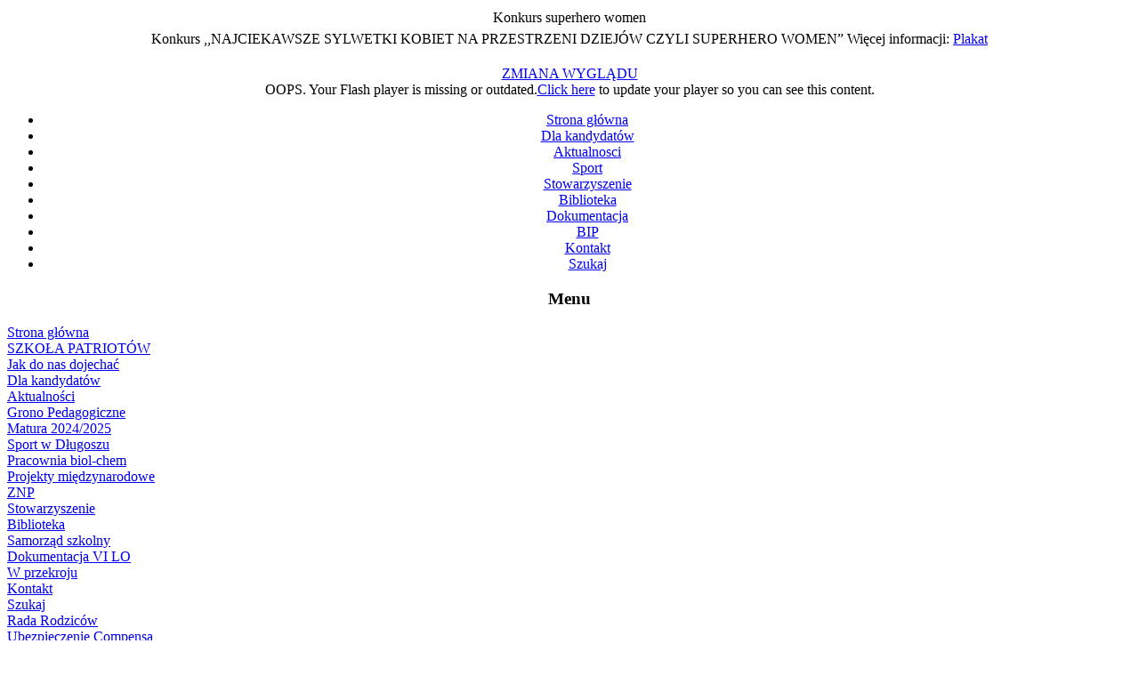

--- FILE ---
content_type: text/html
request_url: http://www.dlugosz.katowice.pl/index.php?option=com_content&task=view&id=292&Itemid=2&limit=1&limitstart=20
body_size: 6412
content:




<!DOCTYPE html PUBLIC "-//W3C//DTD XHTML 1.0 Transitional//EN" "http://www.w3.org/TR/xhtml1/DTD/xhtml1-transitional.dtd">
<html xmlns="http://www.w3.org/1999/xhtml">

<head>
<title>VI Liceum Ogólnokształcące w Katowicach - Szaleństwa studniówkowej nocy...</title>
<meta name="title" content="Szaleństwa studniówkowej nocy..." />
<meta name="author" content="LJ" />
<meta name="description" content="Portal VI Liceum Ogólnokształcącego im. Jana Długosza w Katowicach." />
<meta name="keywords" content="VI LO, Liceum im. Jana Długosza, Dlugosza, Katowice, Liceum w Katowicach, Długosz, Dlugosz" />
<meta name="Generator" content="Joomla! - Copyright (C) 2005 - 2007 Open Source Matters. All rights reserved." />
<meta name="robots" content="index, follow" />
	<link rel="shortcut icon" href="http://www.dlugosz.katowice.pl/images/favicon.ico" />
	<meta http-equiv="Content-Type" content="text/html; charset=ISO-8859-2" />
<link href="http://www.dlugosz.katowice.pl/templates/td_dimje/css/red.css" rel="stylesheet" type="text/css"/>
<link href="http://www.dlugosz.katowice.pl/templates/td_dimje/css/red.css" rel="stylesheet" type="text/css" title="Red"/>
<link href="http://www.dlugosz.katowice.pl/templates/td_dimje/css/blue.css" rel="stylesheet" type="text/css" title="Blue"/>
<link href="http://www.dlugosz.katowice.pl/templates/td_dimje/css/green.css" rel="stylesheet" type="text/css" title="Green"/>
<link href="http://www.dlugosz.katowice.pl/templates/td_dimje/css/orange.css" rel="stylesheet" type="text/css" title="Orange"/>
<link href="http://www.dlugosz.katowice.pl/templates/td_dimje/css/purple.css" rel="stylesheet" type="text/css" title="Purple"/>
<link rel="shortcut icon" href="http://www.dlugosz.katowice.pl/images/favicon.ico" />
<script language="javascript" type="text/javascript" src="http://www.dlugosz.katowice.pl/templates/td_dimje/scripts/td_stylechanger.js"></script>
<script language="javascript" type="text/javascript" src="http://www.dlugosz.katowice.pl/templates/td_dimje/scripts/td_colorchanger.js"></script>
<script language="javascript" type="text/javascript" src="http://www.dlugosz.katowice.pl/templates/td_dimje/scripts/prototype.lite.js"></script>
<script language="javascript" type="text/javascript" src="http://www.dlugosz.katowice.pl/templates/td_dimje/scripts/moo.fx.js"></script>
<script type="text/javascript">
// Initialise the website tools effect
var containerHeight2;
window.onload = function() {
	containerHeight = new fx.Height('toolsdiv', {duration: 400});
	containerHeight.hide();
}
</script>
<!--[if lte IE 6]>
<style type="text/css">
div#rightblock{margin: 0px -3px;} table.contentpane{width: 90%;} 
</style>
<![endif]-->
<!--[if IE 7]>
<style type="text/css">
div#footercontent{padding-top: 15px;}
</style>
<![endif]-->
</head>

<body>
<div align="center">

	<!-- START: MOO.FX -->
	<div id="toolsdiv">
		<div id="tools">
						<div id="syndicatediv"> <!-- start: syndicate -->
				<div id="syndicate">
								<table class="contentpaneopen">
			<tr>
								<td class="contentheading" width="100%">
					Konkurs superhero women									</td>
							</tr>
			</table>
			
		<table class="contentpaneopen">
				<tr>
			<td valign="top" colspan="2">
				Konkurs 
,,NAJCIEKAWSZE SYLWETKI KOBIET NA PRZESTRZENI DZIEJÓW CZYLI SUPERHERO WOMEN&#8221;
Więcej informacji:
<a href="http://www.dlugosz.katowice.pl/images/konkursy/plakat%20konkurs%20women%201.pdf">Plakat</a>
			</td>
		</tr>
				</table>

		<span class="article_seperator">&nbsp;</span>

						</div>
			</div> <!-- end: syndicate -->
						<div id="colorsdiv"> <!-- start: color chooser -->
				<div id="colors">
					<img src="http://www.dlugosz.katowice.pl/templates/td_dimje/images/color_chooser.gif" alt="" /><a href="javascript:void(0)" onclick="setActiveStyleSheet('Red'); return false;"><img src="http://www.dlugosz.katowice.pl/templates/td_dimje/images/red_button.gif" alt="" title="Red" /></a><a href="javascript:void(0)" onclick="setActiveStyleSheet('Blue'); return false;"><img src="http://www.dlugosz.katowice.pl/templates/td_dimje/images/blue_button.gif" alt="" title="Blue" /></a><a href="javascript:void(0)" onclick="setActiveStyleSheet('Green'); return false;"><img src="http://www.dlugosz.katowice.pl/templates/td_dimje/images/green_button.gif" alt="" title="Green" /></a><a href="javascript:void(0)" onclick="setActiveStyleSheet('Orange'); return false;"><img src="http://www.dlugosz.katowice.pl/templates/td_dimje/images/orange_button.gif" alt="" title="Orange" /></a><a href="javascript:void(0)" onclick="setActiveStyleSheet('Purple'); return false;"><img src="http://www.dlugosz.katowice.pl/templates/td_dimje/images/purple_button.gif" alt="" title="Purple" /></a>
				</div>
			</div> <!-- end: color chooser -->
			<div id="fontsdiv"> <!-- start: fonts resizer -->
				<div id="fonts">
					<img src="http://www.dlugosz.katowice.pl/templates/td_dimje/images/font_resizer.gif" alt="" /><a href="javascript:void(0)" title="Decrease font size" onclick="changeFontSize(-1);return false;"><img src="http://www.dlugosz.katowice.pl/templates/td_dimje/images/font_decrease.gif" alt="" /></a><a href="javascript:void(0)" title="Revert font size to default" onclick="revertStyles(); return false;"><img src="http://www.dlugosz.katowice.pl/templates/td_dimje/images/font_reset.gif" alt="" /></a><a href="javascript:void(0)" title="Increase font size" onclick="changeFontSize(1);return false;"><img src="http://www.dlugosz.katowice.pl/templates/td_dimje/images/font_increase.gif" alt="" /></a>
				</div>
			</div> <!-- end: fonts resizer -->
			<div class="clr"></div>
		</div>
	</div>
	<!-- END: MOO.FX -->
	
	<div id="wrapbg"> <!-- start: wrapbg -->
		<div id="wrapper"> <!-- START: WRAPPER -->
			<div id="inner"> <!-- START: INNER -->
			
				<!-- START: WEBSITE TOOLS -->
				<div id="sitetoolsdiv">
					<div id="sitetools">
						<a href="javascript:void(0)" onclick="containerHeight.toggle();">ZMIANA WYGLĄDU</a>
					</div>
				</div>
				<!-- END: WEBSITE TOOLS -->
				
				<!-- START: TOP AREA -->
				<div id="topareadiv">
					<div id="toparea">
						<div id="logo">
							<!-- -->
						</div>
						<div id="bannerdiv">
							<script language="javascript" type="text/javascript" src="http://www.dlugosz.katowice.pl/templates/td_dimje/scripts/flashobject.js"></script>
<div id="flashcontent">
OOPS. Your Flash player is missing or outdated.<a href="http://www.macromedia.com/shockwave/download/download.cgi?P1_Prod_Version=ShockwaveFlash">Click here</a> to update your player so you can see this content.
</div>
<script type="text/javascript">
// <![CDATA[
var fo = new FlashObject("./templates/td_dimje/images/header.swf", "topflash", "100%", "198", "1");
fo.addParam("wmode", "transparent");
fo.write("flashcontent");
// ]]>
</script>
						</div>
						
					</div>
					<div class="clr"></div>
				</div>
				<!-- END: TOP AREA -->

				
				<!-- START: SUCKERFISH -->
				<div id="navdiv">
					<div id="nav">
					<ul><li class='active'><a href="http://www.dlugosz.katowice.pl/index.php?option=com_frontpage&amp;Itemid=1">Strona główna</a></li>
<li><a href="http://www.dlugosz.katowice.pl/index.php?option=com_content&amp;task=blogcategory&amp;id=34&amp;Itemid=42">Dla kandydatów</a></li>
<li><a href="http://www.dlugosz.katowice.pl/index.php?option=com_content&amp;task=section&amp;id=1&amp;Itemid=2">Aktualnosci</a></li>
<li><a href="http://www.dlugosz.katowice.pl/index.php?option=com_content&amp;task=blogcategory&amp;id=37&amp;Itemid=47">Sport</a></li>
<li><a href="http://www.dlugosz.katowice.pl/index.php?option=com_content&task=blogcategory&id=43&Itemid=53">Stowarzyszenie</a></li>
<li><a href="http://www.dlugosz.katowice.pl/index.php?option=com_content&amp;task=section&amp;id=5&amp;Itemid=38">Biblioteka</a></li>
<li><a href="http://www.dlugosz.katowice.pl/index.php?option=com_content&amp;task=section&amp;id=4&amp;Itemid=34">Dokumentacja</a></li>
<li><a href="http://6lokatowice.biposwiata.pl/">BIP</a></li>
<li><a href="http://www.dlugosz.katowice.pl/index.php?option=com_contact&amp;Itemid=3">Kontakt</a></li>
<li><a href="http://www.dlugosz.katowice.pl/index.php?option=com_search&amp;Itemid=5">Szukaj</a></li>
</ul>
					</div>
				</div>
				<!-- END: SUCKERFISH -->
				
				<!-- START: MAIN CONTENT -->
				<div id="maincontentdiv">
					<div id="maincontent">
					
						<!-- START: LEFT BLOCK -->
												<div id="leftblock">
							<div id="leftdiv">
								<div id="left">
											<div class="moduletable">
							<h3>
					Menu				</h3>
				
<table width="100%" border="0" cellpadding="0" cellspacing="0">
<tr align="left"><td><a href="http://www.dlugosz.katowice.pl/index.php?option=com_frontpage&amp;Itemid=1" class="mainlevel" >Strona główna</a></td></tr>
<tr align="left"><td><a href="http://www.dlugosz.katowice.pl/index.php?option=com_content&amp;task=blogcategory&amp;id=50&amp;Itemid=99" class="mainlevel" >SZKOŁA PATRIOTÓW</a></td></tr>
<tr align="left"><td><a href="http://www.dlugosz.katowice.pl/index.php?option=com_content&amp;task=view&amp;id=503&amp;Itemid=64" class="mainlevel" >Jak do nas dojechać</a></td></tr>
<tr align="left"><td><a href="http://www.dlugosz.katowice.pl/index.php?option=com_content&amp;task=blogcategory&amp;id=34&amp;Itemid=42" class="mainlevel" >Dla kandydatów </a></td></tr>
<tr align="left"><td><a href="http://www.dlugosz.katowice.pl/index.php?option=com_content&amp;task=section&amp;id=1&amp;Itemid=2" class="mainlevel" id="active_menu">Aktualności</a></td></tr>
<tr align="left"><td><a href="http://www.dlugosz.katowice.pl/index.php?option=com_content&amp;task=view&amp;id=509&amp;Itemid=66" class="mainlevel" >Grono Pedagogiczne</a></td></tr>
<tr align="left"><td><a href="http://www.dlugosz.katowice.pl/index.php?option=com_content&amp;task=blogcategory&amp;id=30&amp;Itemid=75" class="mainlevel" >Matura 2024/2025</a></td></tr>
<tr align="left"><td><a href="http://www.dlugosz.katowice.pl/index.php?option=com_content&amp;task=blogcategory&amp;id=37&amp;Itemid=47" class="mainlevel" >Sport w Długoszu</a></td></tr>
<tr align="left"><td><a href="http://www.dlugosz.katowice.pl/index.php?option=com_content&amp;task=blogcategory&amp;id=41&amp;Itemid=50" class="mainlevel" >Pracownia biol-chem</a></td></tr>
<tr align="left"><td><a href="http://www.dlugosz.katowice.pl/index.php?option=com_content&amp;task=category&amp;sectionid=1&amp;id=14&amp;Itemid=31" class="mainlevel" >Projekty międzynarodowe</a></td></tr>
<tr align="left"><td><a href="http://www.dlugosz.katowice.pl/index.php?option=com_content&amp;task=blogcategory&amp;id=36&amp;Itemid=45" class="mainlevel" >ZNP</a></td></tr>
<tr align="left"><td><a href="http://www.dlugosz.katowice.pl/index.php?option=com_content&amp;task=blogcategory&amp;id=43&amp;Itemid=53" class="mainlevel" >Stowarzyszenie</a></td></tr>
<tr align="left"><td><a href="http://www.dlugosz.katowice.pl/index.php?option=com_content&amp;task=section&amp;id=5&amp;Itemid=38" class="mainlevel" >Biblioteka</a></td></tr>
<tr align="left"><td><a href="http://www.dlugosz.katowice.pl/index.php?option=com_content&amp;task=blogcategory&amp;id=46&amp;Itemid=68" class="mainlevel" >Samorząd szkolny</a></td></tr>
<tr align="left"><td><a href="http://www.dlugosz.katowice.pl/index.php?option=com_content&amp;task=section&amp;id=4&amp;Itemid=34" class="mainlevel" >Dokumentacja VI LO</a></td></tr>
<tr align="left"><td><a href="http://www.dlugosz.katowice.pl/index.php?option=com_content&amp;task=blogsection&amp;id=0&amp;Itemid=9" class="mainlevel" >W przekroju</a></td></tr>
<tr align="left"><td><a href="http://www.dlugosz.katowice.pl/index.php?option=com_contact&amp;Itemid=3" class="mainlevel" >Kontakt</a></td></tr>
<tr align="left"><td><a href="http://www.dlugosz.katowice.pl/index.php?option=com_search&amp;Itemid=5" class="mainlevel" >Szukaj</a></td></tr>
<tr align="left"><td><a href="http://www.dlugosz.katowice.pl/index.php?option=com_content&amp;task=view&amp;id=987&amp;Itemid=98" class="mainlevel" >Rada Rodziców</a></td></tr>
<tr align="left"><td><a href="http://www.dlugosz.katowice.pl/index.php?option=com_content&amp;task=view&amp;id=457&amp;Itemid=56" class="mainlevel" >Ubezpieczenie Compensa</a></td></tr>
<tr align="left"><td><a href="http://www.dlugosz.katowice.pl/images/125/procedura%20doplikatow%202015.pdf" class="mainlevel" >Procedura wydawania duplikatów</a></td></tr>
<tr align="left"><td><a href="http://www.dlugosz.katowice.pl/index.php?option=com_content&amp;task=view&amp;id=1132&amp;Itemid=83" class="mainlevel" >Bezpieczeństwo w szkole</a></td></tr>
<tr align="left"><td><a href="http://www.dlugosz.katowice.pl/index.php?option=com_content&amp;task=view&amp;id=5&amp;Itemid=82" class="mainlevel" >RODO</a></td></tr>
<tr align="left"><td><a href="http://www.dlugosz.katowice.pl/index.php?option=com_content&amp;task=view&amp;id=1134&amp;Itemid=92" class="mainlevel" >Twoje dane Twoja sprawa</a></td></tr>
<tr align="left"><td><a href="http://www.dlugosz.katowice.pl/index.php?option=com_content&amp;task=view&amp;id=1180&amp;Itemid=93" class="mainlevel" >Mediacje rówieśnicze</a></td></tr>
<tr align="left"><td><a href="http://www.dlugosz.katowice.pl/index.php?option=com_content&amp;task=view&amp;id=1184&amp;Itemid=94" class="mainlevel" >Deklaracja dostępności</a></td></tr>
<tr align="left"><td><a href="http://www.dlugosz.katowice.pl/index.php?option=com_content&amp;task=view&amp;id=1246&amp;Itemid=96" class="mainlevel" >Pamięć 81</a></td></tr>
<tr align="left"><td><a href="http://www.dlugosz.katowice.pl/index.php?option=com_content&amp;task=blogcategory&amp;id=28&amp;Itemid=100" class="mainlevel" >Narodowy Program czytelnictwa</a></td></tr>
<tr align="left"><td><a href="http://www.dlugosz.katowice.pl/index.php?option=com_content&amp;task=view&amp;id=1311&amp;Itemid=101" class="mainlevel" >Opieka stomatologiczna</a></td></tr>
</table>		</div>
				<div class="moduletable">
							<h3>
					Odwiedziny...				</h3>
				<div><div><table cellpadding="0" cellspacing="0" style="text-align: center; width: 90%;"><tbody align="center">od 1 września 02: 8443868</tbody></table></div></div>		</div>
				<div class="moduletable">
							<h3>
					Reklama				</h3>
				<script language="JavaScript" type="text/javascript" src="modules/mod_flashmod.js"></script>
<script language="JavaScript" type="text/javascript">
AC_FL_RunContent('codebase','http://download.macromedia.com/pub/shockwave/cabs/flash/swflash.cab#version=8.0.22.0','width','180','height','150','src','images/flash/wszopQ.swf','quality','high','pluginspage','http://www.macromedia.com/go/getflashplayer','movie','images/flash/wszopQ.swf');</script>
<noscript><object classid="clsid:D27CDB6E-AE6D-11cf-96B8-444553540000" codebase="http://download.macromedia.com/pub/shockwave/cabs/flash/swflash.cab#version=8.0.22.0" width="180" height="150"> <param name="movie" value="images/flash/wszopQ.swf"/> <param name="quality" value="high" /><embed src="images/flash/wszopQ.swf" quality="high" pluginspage="http://www.macromedia.com/go/getflashplayer" type="application/x-shockwave-flash" width="180" height="150"></embed></object></noscript>		</div>
										</div>
							</div>
						</div>
												<!-- END: LEFT BLOCK -->
						
						<!-- START: CENTER BLOCK -->
						<div id="centerblockright">
							<div id="centerdiv">
							
																<div id="pathway">
									Jesteś tutaj: <span class="pathway"><a href="http://www.dlugosz.katowice.pl/index.php" class="pathway">Strona główna</a> <img src="http://www.dlugosz.katowice.pl/templates/td_dimje/images/arrow.png" border="0" alt="arrow" /> <a href="http://www.dlugosz.katowice.pl/index.php?option=com_content&amp;task=section&amp;id=1&amp;Itemid=2" class="pathway">Aktualności</a> <img src="http://www.dlugosz.katowice.pl/templates/td_dimje/images/arrow.png" border="0" alt="arrow" /> <a href="http://www.dlugosz.katowice.pl/index.php?option=com_content&amp;task=category&amp;sectionid=1&amp;id=1&amp;Itemid=2" class="pathway">Z życia szkoły</a> <img src="http://www.dlugosz.katowice.pl/templates/td_dimje/images/arrow.png" border="0" alt="arrow" />   Szaleństwa studniówkowej nocy... </span>								</div>
																
								<!-- start: user2 & user1 modules -->
																<!-- end: user2 & user1 modules -->
								
								<div id="center">
									

				<table class="contentpaneopen">
			<tr>
								<td class="contentheading" width="100%">
					Szaleństwa studniówkowej nocy...									</td>
							<td align="right" width="100%" class="buttonheading">
				<a href="http://www.dlugosz.katowice.pl/index2.php?option=com_content&amp;do_pdf=1&amp;id=292" target="_blank" onclick="window.open('http://www.dlugosz.katowice.pl/index2.php?option=com_content&amp;do_pdf=1&amp;id=292','win2','status=no,toolbar=no,scrollbars=yes,titlebar=no,menubar=no,resizable=yes,width=640,height=480,directories=no,location=no'); return false;" title="PDF">
					<img src="http://www.dlugosz.katowice.pl/templates/td_dimje/images/pdf_button.png"  alt="PDF" name="PDF" align="middle" border="0" /></a>
			</td>
							<td align="right" width="100%" class="buttonheading">
					<a href="http://www.dlugosz.katowice.pl/index2.php?option=com_content&amp;task=view&amp;id=292&amp;pop=1&amp;page=20&amp;Itemid=2" target="_blank" onclick="window.open('http://www.dlugosz.katowice.pl/index2.php?option=com_content&amp;task=view&amp;id=292&amp;pop=1&amp;page=20&amp;Itemid=2','win2','status=no,toolbar=no,scrollbars=yes,titlebar=no,menubar=no,resizable=yes,width=640,height=480,directories=no,location=no'); return false;" title="Drukuj">
						<img src="http://www.dlugosz.katowice.pl/templates/td_dimje/images/printButton.png"  alt="Drukuj" name="Drukuj" align="middle" border="0" /></a>
				</td>
							<td align="right" width="100%" class="buttonheading">
				<a href="http://www.dlugosz.katowice.pl/index2.php?option=com_content&amp;task=emailform&amp;id=292&amp;itemid=2" target="_blank" onclick="window.open('http://www.dlugosz.katowice.pl/index2.php?option=com_content&amp;task=emailform&amp;id=292&amp;itemid=2','win2','status=no,toolbar=no,scrollbars=yes,titlebar=no,menubar=no,resizable=yes,width=400,height=250,directories=no,location=no'); return false;" title="Email">
					<img src="http://www.dlugosz.katowice.pl/templates/td_dimje/images/emailButton.png"  alt="Email" name="Email" align="middle" border="0" /></a>
			</td>
						</tr>
			</table>
			
		<table class="contentpaneopen">
					<tr>
				<td width="70%" align="left" valign="top" colspan="2">
					<span class="small">
						Redaktor:  LJ					</span>
					&nbsp;&nbsp;
				</td>
			</tr>
						<tr>
				<td valign="top" colspan="2" class="createdate">
					22.03.2009.				</td>
			</tr>
					<tr>
			<td valign="top" colspan="2">
				
	<table cellpadding="0" cellspacing="0" class="contenttoc" align="right">
	<tr>
		<th>Spis treści</th>
	</tr>
	
	<tr>
		<td>
		<a href="http://www.dlugosz.katowice.pl/index.php?option=com_content&amp;task=view&amp;id=292&amp;Itemid=2" class="toclink">Szaleństwa studniówkowej nocy...</a>
		</td>
	</tr>
	
			<tr>
				<td>
				<a href="http://www.dlugosz.katowice.pl/index.php?option=com_content&amp;task=view&amp;id=292&amp;Itemid=2&amp;limit=1&amp;limitstart=1" class="toclink">Strona 2</a>
				</td>
			</tr>
			
			<tr>
				<td>
				<a href="http://www.dlugosz.katowice.pl/index.php?option=com_content&amp;task=view&amp;id=292&amp;Itemid=2&amp;limit=1&amp;limitstart=2" class="toclink">Strona 3</a>
				</td>
			</tr>
			
			<tr>
				<td>
				<a href="http://www.dlugosz.katowice.pl/index.php?option=com_content&amp;task=view&amp;id=292&amp;Itemid=2&amp;limit=1&amp;limitstart=3" class="toclink">Strona 4</a>
				</td>
			</tr>
			
			<tr>
				<td>
				<a href="http://www.dlugosz.katowice.pl/index.php?option=com_content&amp;task=view&amp;id=292&amp;Itemid=2&amp;limit=1&amp;limitstart=4" class="toclink">Strona 5</a>
				</td>
			</tr>
			
			<tr>
				<td>
				<a href="http://www.dlugosz.katowice.pl/index.php?option=com_content&amp;task=view&amp;id=292&amp;Itemid=2&amp;limit=1&amp;limitstart=5" class="toclink">Strona 6</a>
				</td>
			</tr>
			
			<tr>
				<td>
				<a href="http://www.dlugosz.katowice.pl/index.php?option=com_content&amp;task=view&amp;id=292&amp;Itemid=2&amp;limit=1&amp;limitstart=6" class="toclink">Strona 7</a>
				</td>
			</tr>
			
			<tr>
				<td>
				<a href="http://www.dlugosz.katowice.pl/index.php?option=com_content&amp;task=view&amp;id=292&amp;Itemid=2&amp;limit=1&amp;limitstart=7" class="toclink">Strona 8</a>
				</td>
			</tr>
			
			<tr>
				<td>
				<a href="http://www.dlugosz.katowice.pl/index.php?option=com_content&amp;task=view&amp;id=292&amp;Itemid=2&amp;limit=1&amp;limitstart=8" class="toclink">Strona 9</a>
				</td>
			</tr>
			
			<tr>
				<td>
				<a href="http://www.dlugosz.katowice.pl/index.php?option=com_content&amp;task=view&amp;id=292&amp;Itemid=2&amp;limit=1&amp;limitstart=9" class="toclink">Strona 10</a>
				</td>
			</tr>
			
			<tr>
				<td>
				<a href="http://www.dlugosz.katowice.pl/index.php?option=com_content&amp;task=view&amp;id=292&amp;Itemid=2&amp;limit=1&amp;limitstart=10" class="toclink">Strona 11</a>
				</td>
			</tr>
			
			<tr>
				<td>
				<a href="http://www.dlugosz.katowice.pl/index.php?option=com_content&amp;task=view&amp;id=292&amp;Itemid=2&amp;limit=1&amp;limitstart=11" class="toclink">Strona 12</a>
				</td>
			</tr>
			
			<tr>
				<td>
				<a href="http://www.dlugosz.katowice.pl/index.php?option=com_content&amp;task=view&amp;id=292&amp;Itemid=2&amp;limit=1&amp;limitstart=12" class="toclink">Strona 13</a>
				</td>
			</tr>
			
			<tr>
				<td>
				<a href="http://www.dlugosz.katowice.pl/index.php?option=com_content&amp;task=view&amp;id=292&amp;Itemid=2&amp;limit=1&amp;limitstart=13" class="toclink">Strona 14</a>
				</td>
			</tr>
			
			<tr>
				<td>
				<a href="http://www.dlugosz.katowice.pl/index.php?option=com_content&amp;task=view&amp;id=292&amp;Itemid=2&amp;limit=1&amp;limitstart=14" class="toclink">Strona 15</a>
				</td>
			</tr>
			
			<tr>
				<td>
				<a href="http://www.dlugosz.katowice.pl/index.php?option=com_content&amp;task=view&amp;id=292&amp;Itemid=2&amp;limit=1&amp;limitstart=15" class="toclink">Strona 16</a>
				</td>
			</tr>
			
			<tr>
				<td>
				<a href="http://www.dlugosz.katowice.pl/index.php?option=com_content&amp;task=view&amp;id=292&amp;Itemid=2&amp;limit=1&amp;limitstart=16" class="toclink">Strona 17</a>
				</td>
			</tr>
			
			<tr>
				<td>
				<a href="http://www.dlugosz.katowice.pl/index.php?option=com_content&amp;task=view&amp;id=292&amp;Itemid=2&amp;limit=1&amp;limitstart=17" class="toclink">Strona 18</a>
				</td>
			</tr>
			
			<tr>
				<td>
				<a href="http://www.dlugosz.katowice.pl/index.php?option=com_content&amp;task=view&amp;id=292&amp;Itemid=2&amp;limit=1&amp;limitstart=18" class="toclink">Strona 19</a>
				</td>
			</tr>
			
			<tr>
				<td>
				<a href="http://www.dlugosz.katowice.pl/index.php?option=com_content&amp;task=view&amp;id=292&amp;Itemid=2&amp;limit=1&amp;limitstart=19" class="toclink">Strona 20</a>
				</td>
			</tr>
			
			<tr>
				<td>
				<a href="http://www.dlugosz.katowice.pl/index.php?option=com_content&amp;task=view&amp;id=292&amp;Itemid=2&amp;limit=1&amp;limitstart=20" class="toclink">Strona 21</a>
				</td>
			</tr>
			
			<tr>
				<td>
				<a href="http://www.dlugosz.katowice.pl/index.php?option=com_content&amp;task=view&amp;id=292&amp;Itemid=2&amp;limit=1&amp;limitstart=21" class="toclink">Strona 22</a>
				</td>
			</tr>
			
			<tr>
				<td>
				<a href="http://www.dlugosz.katowice.pl/index.php?option=com_content&amp;task=view&amp;id=292&amp;Itemid=2&amp;limit=1&amp;limitstart=22" class="toclink">Strona 23</a>
				</td>
			</tr>
			</table><div class="pagenavcounter">Strona 21  z  23</div>
<p align="center"><img src="/images5/fotybac0636a.jpg" width="311" height="450" /></p>
<p align="center"><img src="/images5/fotybac0639a.jpg" width="312" height="450" /></p>
<p align="center"><img src="/images5/fotybac0650a.jpg" width="299" height="450" /></p>
<p align="center"><img src="/images5/fotybac0663a.jpg" width="280" height="450" /></p>
<p align="center"><img src="/images5/fotybac0664a.jpg" width="300" height="450" /></p>
<p align="center"><img src="/images5/fotybac0670a.jpg" width="500" height="334" /></p>
<p align="center"><img src="/images5/fotybac0693a.jpg" width="379" height="400" /></p>
<p align="center"><img src="/images5/fotybac0704a.jpg" width="474" height="334" /></p>
<br /><div class="pagenavbar"><div><a href="http://www.dlugosz.katowice.pl/index.php?option=com_content&amp;task=view&amp;id=292&amp;Itemid=2&amp;limit=1&amp;limitstart=19">&laquo;&laquo; poprzednia strona</a> - <a href="http://www.dlugosz.katowice.pl/index.php?option=com_content&amp;task=view&amp;id=292&amp;Itemid=2&amp;limit=1&amp;limitstart=21">następna strona &raquo;&raquo;</a></div></div><br />			</td>
		</tr>
					<tr>
				<td colspan="2" align="left" class="modifydate">
					Zmieniony ( 18.06.2023. )
				</td>
			</tr>
					</table>

		<span class="article_seperator">&nbsp;</span>

					<table align="center" style="margin-top: 25px;">
			<tr>
									<th class="pagenav_prev">
						<a href="http://www.dlugosz.katowice.pl/index.php?option=com_content&amp;task=view&amp;id=293&amp;Itemid=2">
							&laquo; poprzedni artykuł</a>
					</th>
										<td width="50">&nbsp;

					</td>
										<th class="pagenav_next">
						<a href="http://www.dlugosz.katowice.pl/index.php?option=com_content&amp;task=view&amp;id=290&amp;Itemid=2">
							następny artykuł &raquo;</a>
					</th>
								</tr>
			</table>
						<div class="back_button">
				<a href='javascript:history.go(-1)'>
					WSTECZ</a>
			</div>
											</div>
								
								<!-- start: user6 & user5 modules -->
																<!-- end: user6 & user5 modules -->
								
								
								
							</div>
						</div>
						<!-- END: CENTER BLOCK -->
						
						<!-- START: RIGHT BLOCK -->
												<!-- END: RIGHT BLOCK -->
						<div class="clr"></div>
					</div>
				</div>
				<!-- END: MAIN CONTENT -->
				<!-- start: user8 & user9 modules -->
																<div id="bottomusers2div">
									<div id="user8div" style="width:49%;">
										<div id="user8">
													<div class="moduletable">
							<h3>
					Najczęściej odwiedzane				</h3>
				<ul class="mostread">
 	<li class="mostread">
		<a href="http://www.dlugosz.katowice.pl/index.php?option=com_content&amp;task=view&amp;id=230&amp;Itemid=2" class="mostread">
			Irlandia...</a>
 	</li>
 	 	<li class="mostread">
		<a href="http://www.dlugosz.katowice.pl/index.php?option=com_content&amp;task=view&amp;id=277&amp;Itemid=2" class="mostread">
			Studniówka 2009</a>
 	</li>
 	 	<li class="mostread">
		<a href="http://www.dlugosz.katowice.pl/index.php?option=com_content&amp;task=view&amp;id=292&amp;Itemid=2" class="mostread">
			Szaleństwa studniówkowej nocy...</a>
 	</li>
 	 	<li class="mostread">
		<a href="http://www.dlugosz.katowice.pl/index.php?option=com_content&amp;task=view&amp;id=111&amp;Itemid=2" class="mostread">
			Matura z polskiego - poziom podstawowy</a>
 	</li>
 	 	<li class="mostread">
		<a href="http://www.dlugosz.katowice.pl/index.php?option=com_content&amp;task=view&amp;id=269&amp;Itemid=2" class="mostread">
			Bułgarzy w Katowicach</a>
 	</li>
 	 	<li class="mostread">
		<a href="http://www.dlugosz.katowice.pl/index.php?option=com_content&amp;task=view&amp;id=373&amp;Itemid=2" class="mostread">
			Pytania matury próbnej</a>
 	</li>
 	 	<li class="mostread">
		<a href="http://www.dlugosz.katowice.pl/index.php?option=com_content&amp;task=view&amp;id=147&amp;Itemid=2" class="mostread">
			Studniówkowa sesja fotograficzna</a>
 	</li>
 	 	<li class="mostread">
		<a href="http://www.dlugosz.katowice.pl/index.php?option=com_content&amp;task=view&amp;id=656&amp;Itemid=2" class="mostread">
			Akademia z okazji Narodowego Dnia Niepodległości</a>
 	</li>
 	</ul>		</div>
												</div>
									</div>
									<div id="user9div" style="width:49%;">
										<div id="user9">
													<div class="moduletable">
							<h3>
					Aktualności				</h3>
				<ul class="latestnews">
	<li class="latestnews">
		<a href="http://www.dlugosz.katowice.pl/index.php?option=com_content&amp;task=view&amp;id=1315&amp;Itemid=38" class="latestnews">
			Podręczniki do klas 2,3,4 na rok szkolny 2025/2026</a>
	</li>
		<li class="latestnews">
		<a href="http://www.dlugosz.katowice.pl/index.php?option=com_content&amp;task=view&amp;id=1312&amp;Itemid=42" class="latestnews">
			Podręczniki  rok szkolny 2025/2026</a>
	</li>
		<li class="latestnews">
		<a href="http://www.dlugosz.katowice.pl/index.php?option=com_content&amp;task=view&amp;id=1314&amp;Itemid=2" class="latestnews">
			Dzień Otwarty Długosza</a>
	</li>
		<li class="latestnews">
		<a href="http://www.dlugosz.katowice.pl/index.php?option=com_content&amp;task=view&amp;id=1313&amp;Itemid=42" class="latestnews">
			REKRUTACJA 2025/2026</a>
	</li>
		<li class="latestnews">
		<a href="http://www.dlugosz.katowice.pl/index.php?option=com_content&amp;task=view&amp;id=1310&amp;Itemid=2" class="latestnews">
			Jak rekrutować do szkoły ponadpodstawowej</a>
	</li>
		<li class="latestnews">
		<a href="http://www.dlugosz.katowice.pl/index.php?option=com_content&amp;task=view&amp;id=1309&amp;Itemid=2" class="latestnews">
			Konkurs superhero women</a>
	</li>
		<li class="latestnews">
		<a href="http://www.dlugosz.katowice.pl/index.php?option=com_content&amp;task=view&amp;id=1308&amp;Itemid=42" class="latestnews">
			Jakie klasy otwieramy we wrześniu 2024 roku</a>
	</li>
		<li class="latestnews">
		<a href="http://www.dlugosz.katowice.pl/index.php?option=com_content&amp;task=view&amp;id=1307&amp;Itemid=42" class="latestnews">
			Terminy Rekrutacji 2024</a>
	</li>
	</ul>		</div>
												</div>
									</div>
									<div class="clr"></div>
								</div>
																<!-- end: user8 & user9 modules -->
				<!-- START: FOOTER -->
<!-- BEGIN: BANNER -->
<div id="td-downts">
		<div class="moduletable">
			<a href="http://www.dlugosz.katowice.pl/index.php?option=com_banners&amp;task=click&amp;bid=8" target="_blank"><img src="http://www.dlugosz.katowice.pl/images/banners/szopienice.gif" border="0" alt="Reklama" /></a>		</div>
		</div>
<!-- END: BANNER -->
				<div id="footercontentdiv">
					<div id="footercontent">
						<div id="footerdiv">
							<div id="footer">
								
<!-- Copyright Information -->
&copy; 2026 VI Liceum Ogólnokształcące w Katowicach							</div>
						</div>
						<div id="w3cdiv">
							<div id="w3c">
								<a href="http://validator.w3.org/check?uri=referer" target="_blank"><img src="http://www.dlugosz.katowice.pl/templates/td_dimje/images/w3c_xhtml_icon.gif" alt="" title="Valid W3C XHTML 1.0 Transitional" border="0" /></a>
								<a href="http://jigsaw.w3.org/css-validator/check/referer" target="_blank"><img src="http://www.dlugosz.katowice.pl/templates/td_dimje/images/w3c_css_icon.gif" alt="" title="Valid CSS" border="0" /></a>
							</div>
						</div>
						<div class="clr"></div>
					</div>
				</div>	
				<!-- END: FOOTER -->
			
			</div> <!-- END: INNER -->
		</div> <!-- END: WRAPPER -->
	</div> <!-- end: wrapbg -->

</div>
</body>
</html><!-- 1769894537 -->